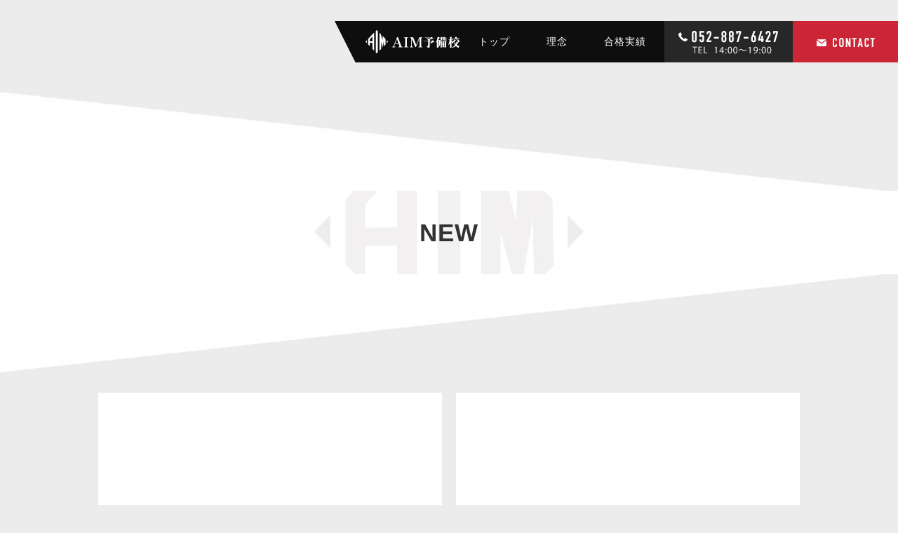

--- FILE ---
content_type: text/html; charset=UTF-8
request_url: http://aim-school.com/archives/category/new
body_size: 7562
content:
<!DOCTYPE html>
<html lang="ja">
	<head>
		
		<!-- Google Tag Manager -->
		<script>(function(w,d,s,l,i){w[l]=w[l]||[];w[l].push({'gtm.start':
			new Date().getTime(),event:'gtm.js'});var f=d.getElementsByTagName(s)[0],
			j=d.createElement(s),dl=l!='dataLayer'?'&l='+l:'';j.async=true;j.src=
			'https://www.googletagmanager.com/gtm.js?id='+i+dl;f.parentNode.insertBefore(j,f);
		})(window,document,'script','dataLayer','GTM-5285G82');</script>
		<!-- End Google Tag Manager -->
		
<meta charset="UTF-8">
<script type="text/javascript">
if ((navigator.userAgent.indexOf('iPhone') > 0) || navigator.userAgent.indexOf('iPod') > 0 || navigator.userAgent.indexOf('Android') > 0) {
        //iPhone、iPod、Androidの設定
        document.write('<meta name="viewport" content="width=device-width, initial-scale=1.0, maximum-scale=1.0, user-scalable=0" />');
    }else{
        //それ以外（PC、iPadなど）の設定
        document.write('');
    }
</script>

<title>NEW | 難関大・医学部受験専門のハイレベル個別指導@名古屋なら、AIM予備校</title>

		
<link rel="shortcut icon" href="/favicon.ico" />
<link rel="icon" href="/favicon.ico" />
<meta name='robots' content='max-image-preview:large' />

<!-- All in One SEO Pack 2.7.2 by Michael Torbert of Semper Fi Web Design[932,979] -->
<link rel="canonical" href="http://aim-school.com/archives/category/new" />
<!-- /all in one seo pack -->
<link rel='dns-prefetch' href='//maxcdn.bootstrapcdn.com' />
<link rel='dns-prefetch' href='//s.w.org' />
<link rel="alternate" type="application/rss+xml" title="難関大・医学部受験専門のハイレベル個別指導@名古屋なら、AIM予備校 &raquo; NEW カテゴリーのフィード" href="http://aim-school.com/archives/category/new/feed" />
		<script type="text/javascript">
			window._wpemojiSettings = {"baseUrl":"https:\/\/s.w.org\/images\/core\/emoji\/13.1.0\/72x72\/","ext":".png","svgUrl":"https:\/\/s.w.org\/images\/core\/emoji\/13.1.0\/svg\/","svgExt":".svg","source":{"concatemoji":"http:\/\/aim-school.com\/wp-includes\/js\/wp-emoji-release.min.js?ver=5.8.12"}};
			!function(e,a,t){var n,r,o,i=a.createElement("canvas"),p=i.getContext&&i.getContext("2d");function s(e,t){var a=String.fromCharCode;p.clearRect(0,0,i.width,i.height),p.fillText(a.apply(this,e),0,0);e=i.toDataURL();return p.clearRect(0,0,i.width,i.height),p.fillText(a.apply(this,t),0,0),e===i.toDataURL()}function c(e){var t=a.createElement("script");t.src=e,t.defer=t.type="text/javascript",a.getElementsByTagName("head")[0].appendChild(t)}for(o=Array("flag","emoji"),t.supports={everything:!0,everythingExceptFlag:!0},r=0;r<o.length;r++)t.supports[o[r]]=function(e){if(!p||!p.fillText)return!1;switch(p.textBaseline="top",p.font="600 32px Arial",e){case"flag":return s([127987,65039,8205,9895,65039],[127987,65039,8203,9895,65039])?!1:!s([55356,56826,55356,56819],[55356,56826,8203,55356,56819])&&!s([55356,57332,56128,56423,56128,56418,56128,56421,56128,56430,56128,56423,56128,56447],[55356,57332,8203,56128,56423,8203,56128,56418,8203,56128,56421,8203,56128,56430,8203,56128,56423,8203,56128,56447]);case"emoji":return!s([10084,65039,8205,55357,56613],[10084,65039,8203,55357,56613])}return!1}(o[r]),t.supports.everything=t.supports.everything&&t.supports[o[r]],"flag"!==o[r]&&(t.supports.everythingExceptFlag=t.supports.everythingExceptFlag&&t.supports[o[r]]);t.supports.everythingExceptFlag=t.supports.everythingExceptFlag&&!t.supports.flag,t.DOMReady=!1,t.readyCallback=function(){t.DOMReady=!0},t.supports.everything||(n=function(){t.readyCallback()},a.addEventListener?(a.addEventListener("DOMContentLoaded",n,!1),e.addEventListener("load",n,!1)):(e.attachEvent("onload",n),a.attachEvent("onreadystatechange",function(){"complete"===a.readyState&&t.readyCallback()})),(n=t.source||{}).concatemoji?c(n.concatemoji):n.wpemoji&&n.twemoji&&(c(n.twemoji),c(n.wpemoji)))}(window,document,window._wpemojiSettings);
		</script>
		<style type="text/css">
img.wp-smiley,
img.emoji {
	display: inline !important;
	border: none !important;
	box-shadow: none !important;
	height: 1em !important;
	width: 1em !important;
	margin: 0 .07em !important;
	vertical-align: -0.1em !important;
	background: none !important;
	padding: 0 !important;
}
</style>
	<link rel='stylesheet' id='wp-block-library-css'  href='http://aim-school.com/wp-includes/css/dist/block-library/style.min.css?ver=5.8.12' type='text/css' media='all' />
<link rel='stylesheet' id='biz-cal-style-css'  href='http://aim-school.com/wp-content/plugins/biz-calendar/biz-cal.css?ver=2.2.0' type='text/css' media='all' />
<link rel='stylesheet' id='extendify-utilities-css'  href='http://aim-school.com/wp-content/plugins/ml-slider/extendify-sdk/public/build/extendify-utilities.css?ver=0.1.0' type='text/css' media='all' />
<link rel='stylesheet' id='simple-banner-style-css'  href='http://aim-school.com/wp-content/plugins/simple-banner/simple-banner.css?ver=2.13.2' type='text/css' media='all' />
<link rel='stylesheet' id='toc-screen-css'  href='http://aim-school.com/wp-content/plugins/table-of-contents-plus/screen.min.css?ver=1509' type='text/css' media='all' />
<link rel='stylesheet' id='theme-style-css'  href='http://aim-school.com/wp-content/themes/aim/style.css?ver=20211124' type='text/css' media='all' />
<link rel='stylesheet' id='bootstrap-css'  href='http://aim-school.com/wp-content/themes/aim/css/bootstrap.min.css?ver=5.8.12' type='text/css' media='all' />
<link rel='stylesheet' id='owl-carousel-css'  href='http://aim-school.com/wp-content/themes/aim/owl-carousel/assets/owl.carousel.css?ver=5.8.12' type='text/css' media='all' />
<link rel='stylesheet' id='fontawesome-css'  href='//maxcdn.bootstrapcdn.com/font-awesome/4.5.0/css/font-awesome.min.css?ver=5.8.12' type='text/css' media='all' />
<script type='text/javascript' src='http://aim-school.com/wp-includes/js/jquery/jquery.min.js?ver=3.6.0' id='jquery-core-js'></script>
<script type='text/javascript' src='http://aim-school.com/wp-includes/js/jquery/jquery-migrate.min.js?ver=3.3.2' id='jquery-migrate-js'></script>
<script type='text/javascript' id='biz-cal-script-js-extra'>
/* <![CDATA[ */
var bizcalOptions = {"holiday_title":"\u5b9a\u4f11\u65e5","eventday_title":"\u30a4\u30d9\u30f3\u30c8\u958b\u50ac\u65e5","sun":"on","mon":"","tue":"","wed":"","thu":"","fri":"","sat":"on","holiday":"on","temp_holidays":"2013-01-02\n2013-01-03\n","temp_weekdays":"","eventdays":"","event_url":"","month_limit":"\u5236\u9650\u306a\u3057","nextmonthlimit":"12","prevmonthlimit":"12","plugindir":"http:\/\/aim-school.com\/wp-content\/plugins\/biz-calendar\/","national_holiday":""};
/* ]]> */
</script>
<script type='text/javascript' src='http://aim-school.com/wp-content/plugins/biz-calendar/calendar.js?ver=2.2.0' id='biz-cal-script-js'></script>
<script type='text/javascript' id='simple-banner-script-js-before'>
const simpleBannerScriptParams = {"version":"2.13.2","hide_simple_banner":"no","simple_banner_position":"absolute","header_margin":"40","header_padding":"40","simple_banner_text":"\u8cc7\u6599\u8acb\u6c42\u30fb\u4f53\u9a13\u6388\u696d\u306e\u304a\u7533\u3057\u8fbc\u307f\u306f\u3053\u3061\u3089","pro_version_enabled":"","disabled_on_current_page":false,"debug_mode":"","id":785,"disabled_pages_array":[],"is_current_page_a_post":true,"disabled_on_posts":"","simple_banner_font_size":"20","simple_banner_color":"#000000","simple_banner_text_color":"","simple_banner_link_color":"","simple_banner_close_color":"","simple_banner_custom_css":"","simple_banner_scrolling_custom_css":"","simple_banner_text_custom_css":"","simple_banner_button_css":"","site_custom_css":"","keep_site_custom_css":"","site_custom_js":"","keep_site_custom_js":"","wp_body_open_enabled":"on","wp_body_open":true,"close_button_enabled":"","close_button_expiration":"","close_button_cookie_set":false}
</script>
<script type='text/javascript' src='http://aim-school.com/wp-content/plugins/simple-banner/simple-banner.js?ver=2.13.2' id='simple-banner-script-js'></script>
<link rel="https://api.w.org/" href="http://aim-school.com/wp-json/" /><link rel="alternate" type="application/json" href="http://aim-school.com/wp-json/wp/v2/categories/10" /><link rel="EditURI" type="application/rsd+xml" title="RSD" href="http://aim-school.com/xmlrpc.php?rsd" />
<link rel="wlwmanifest" type="application/wlwmanifest+xml" href="http://aim-school.com/wp-includes/wlwmanifest.xml" /> 
<meta name="generator" content="WordPress 5.8.12" />
<style id="simple-banner-header-margin" type="text/css">header{margin-top:40;}</style><style id="simple-banner-header-padding" type="text/css" >header{padding-top:40;}</style><style type="text/css">.simple-banner{position:absolute;}</style><style type="text/css">.simple-banner .simple-banner-text{font-size:20;}</style><style type="text/css">.simple-banner{background:#000000;}</style><style type="text/css">.simple-banner .simple-banner-text{color: #ffffff;}</style><style type="text/css">.simple-banner .simple-banner-text a{color:#f16521;}</style><style id="simple-banner-site-custom-css-dummy" type="text/css"></style><script id="simple-banner-site-custom-js-dummy" type="text/javascript"></script><style type="text/css">.recentcomments a{display:inline !important;padding:0 !important;margin:0 !important;}</style><!-- Global site tag (gtag.js) - Google Analytics -->
<script async src="https://www.googletagmanager.com/gtag/js?id=UA-115498351-1"></script>
<script>
  window.dataLayer = window.dataLayer || [];
  function gtag(){dataLayer.push(arguments);}
  gtag('js', new Date());

  gtag('config', 'UA-115498351-1');
</script>
<!-- Global site tag (gtag.js) - Google Analytics -->
<script async src="https://www.googletagmanager.com/gtag/js?id=G-D855SGZH0X"></script>
<script>
  window.dataLayer = window.dataLayer || [];
  function gtag(){dataLayer.push(arguments);}
  gtag('js', new Date());

  gtag('config', 'G-D855SGZH0X');
</script>
</head>

	<body class="archive category category-new category-10 kasou locale-ja">
		
		<!-- Google Tag Manager (noscript) -->
		<noscript><iframe src="https://www.googletagmanager.com/ns.html?id=GTM-5285G82"
		height="0" width="0" style="display:none;visibility:hidden"></iframe></noscript>
		<!-- End Google Tag Manager (noscript) -->

<div class="header">
	<div class="container">
	<div class="sp"><span class="drawer-btn"><i class="menu-icon fa fa-bars"></i>menu</span></div>
	<span class="search-btn"><i class="menu-icon fa fa-search"></i>search</span>

		<div class="header_left">
			<div class="site-title">
				<a href="http://aim-school.com/">難関大・医学部受験専門のハイレベル個別指導@名古屋なら、AIM予備校</a>
			</div>
						<p class="site-description">難関大・医学部受験専門のハイレベル個別指導@名古屋なら、AIM予備校</p>
					</div>

<div id="sub-menu" class="menu-g%e3%83%8a%e3%83%93-container"><ul id="menu-g%e3%83%8a%e3%83%93" class="menu"><li id="menu-item-770" class="menu-item menu-item-type-custom menu-item-object-custom menu-item-home menu-item-770"><a href="http://aim-school.com">トップ</a></li>
<li id="menu-item-21" class="menu-item menu-item-type-post_type menu-item-object-page menu-item-21"><a href="http://aim-school.com/concept">理念</a></li>
<li id="menu-item-320" class="menu-item menu-item-type-taxonomy menu-item-object-category menu-item-320"><a href="http://aim-school.com/archives/category/performance">合格実績</a></li>
<li id="menu-item-309" class="menu-item menu-item-type-custom menu-item-object-custom menu-item-309"><a href="/contact/">お問い合わせ</a></li>
</ul></div>
	</div>
</div>

<form role="search" method="get" id="searchform" action="http://aim-school.com/">
	<div class="searchform">
		<label class="screen-reader-text" for="s"></label>
	<div class="searchform-txt">
		<input type="text" value="" name="s" id="s" />
	</div>
	<div class="searchform-btn">
		<input type="submit" id="searchsubmit" value="検索" />
	</div>
	</div>
	</div>
</form>
<nav id="gnav" role="navigation" itemscope="itemscope" itemtype="http://scheme.org/SiteNavigationElement">
	<div class="container-fluid">
<a href="/contact/"><img class="gnav-contact" src="http://aim-school.com/wp-content/themes/aim/img/common/g_nav_mail.png" alt="AIM予備校にメールする"></a>
<a href="tel:0528876427"><img class="gnav-contact" src="http://aim-school.com/wp-content/themes/aim/img/common/g_nav_tell.png" alt="AIM予備校に電話する"></a>
<div class="gnav-container"><ul id="gnav-ul" class="cf"><li class="menu-item menu-item-type-custom menu-item-object-custom menu-item-home menu-item-770"><a href="http://aim-school.com">トップ</a></li>
<li class="menu-item menu-item-type-post_type menu-item-object-page menu-item-21"><a href="http://aim-school.com/concept">理念</a></li>
<li class="menu-item menu-item-type-taxonomy menu-item-object-category menu-item-320"><a href="http://aim-school.com/archives/category/performance">合格実績</a></li>
<li class="menu-item menu-item-type-custom menu-item-object-custom menu-item-309"><a href="/contact/">お問い合わせ</a></li>
</ul></div><div class="gnav-container"><ul id="_gnav-ul" class="cf"><li class="menu-item menu-item-type-custom menu-item-object-custom menu-item-home menu-item-770"><a href="http://aim-school.com">トップ</a></li>
<li class="menu-item menu-item-type-post_type menu-item-object-page menu-item-21"><a href="http://aim-school.com/concept">理念</a></li>
<li class="menu-item menu-item-type-taxonomy menu-item-object-category menu-item-320"><a href="http://aim-school.com/archives/category/performance">合格実績</a></li>
<li class="menu-item menu-item-type-custom menu-item-object-custom menu-item-309"><a href="/contact/">お問い合わせ</a></li>
</ul></div>		<h1 style="padding:none;margin:none;display:inline;"><a href="/"><img class="gnav-logo" src="http://aim-school.com/wp-content/themes/aim/img/common/g_nav_logo.png" alt="AIM予備校"></a></h1>
	</div>
</nav>


	<div class="breadcrumbs" typeof="BreadcrumbList" vocab="http://schema.org/">
		<div class="container">
					</div>
	</div>

<div class="wrap">
<img style="width:100%;height:auto;" src="/wp-content/themes/aim/img/common/cont_after_leftup_gray.jpg" alt="幾何学模様の区切り">
<div class="container-fluid">
	<div class="content">
						<div class="category-header">
			<h1 class="archive-title">NEW</h1>
					</div>
		<!--<img style="margin-bottom:-1px;width:100%;height:auto;" src="/wp-content/themes/aim/img/common/cont_before_leftup_gray.jpg" alt="幾何学模様のヘッダー画像">-->
	<!--//containerfluid--></div>
<img style="width:100%;height:auto;" src="/wp-content/themes/aim/img/common/cont_before_rightup_gray.jpg" alt="幾何学模様の区切り">
<div class="kasou-container-cover">
<div class="container">

		<div class="row">
		
			<div class="col-md-6 col-sm-6 col-ms-6 thumbnail-box">
				
				<div class="post-785 post type-post status-publish format-standard hentry category-new first odd">
					

					<div class="blog-thumbnail">
						<a href="http://aim-school.com/archives/785">
										<img src="/wp-content/themes/aim/img/common/noimg.jpg">
											</a>
						
					<div class="blog-sumamry">
						<span class="blog-date">2021年7月15日</span>
						<span class="blog-title"><a href="http://aim-school.com/archives/785">新型コロナウイルス感染症への対策</a></span>
						<p>新型コロナウイルス感染症の流行は、国内でのワクチン接種も始まるなど、大流行時に比べれば明るい兆しが見えてきています。しかし、気を抜いて対策を怠っていいわけが&#8230;</p>
						<p style="text-align:right;"><a href="http://aim-school.com/archives/785">続きを読む</a></p>
					<!--//blog-sumamry--></div>
						
				<!--//blog-thumbnail--></div>

				<!--//post--></div>
					
<!--//col--></div>
			

		
			<div class="col-md-6 col-sm-6 col-ms-6 thumbnail-box">
				
				<div class="post-730 post type-post status-publish format-standard hentry category-new even">
					

					<div class="blog-thumbnail">
						<a href="http://aim-school.com/archives/730">
										<img src="/wp-content/themes/aim/img/common/noimg.jpg">
											</a>
						
					<div class="blog-sumamry">
						<span class="blog-date">2021年7月2日</span>
						<span class="blog-title"><a href="http://aim-school.com/archives/730">全科目をオンラインで受講できます</a></span>
						<p>AIMの個別授業を受けたいけど移動の際の感染が心配，自宅にいながら受講したい・・・。 AIMでは，全ての科目の個別授業をオンラインで受講できます。 ひとりひ&#8230;</p>
						<p style="text-align:right;"><a href="http://aim-school.com/archives/730">続きを読む</a></p>
					<!--//blog-sumamry--></div>
						
				<!--//blog-thumbnail--></div>

				<!--//post--></div>
					
<!--//col--></div>
			

		
			<div class="col-md-6 col-sm-6 col-ms-6 thumbnail-box">
				
				<div class="post-721 post type-post status-publish format-standard hentry category-new odd last">
					

					<div class="blog-thumbnail">
						<a href="http://aim-school.com/archives/721">
										<img src="/wp-content/themes/aim/img/common/noimg.jpg">
											</a>
						
					<div class="blog-sumamry">
						<span class="blog-date">2021年5月24日</span>
						<span class="blog-title"><a href="http://aim-school.com/archives/721">再受験・多浪生の積極的な受け入れ</a></span>
						<p>&nbsp; 新型コロナウイルスの流行を機に医療に本格的に関心を持つ人が増えたりして、大学生や大学を卒業した人が、改めて受験をして医学部を目指そうという、い&#8230;</p>
						<p style="text-align:right;"><a href="http://aim-school.com/archives/721">続きを読む</a></p>
					<!--//blog-sumamry--></div>
						
				<!--//blog-thumbnail--></div>

				<!--//post--></div>
					
<!--//col--></div>
			

					<!--//row--></div>
		

		<div class="navigation">
						<div class="alignleft"></div>
			<div class="alignright"></div>
					</div>

			<!--//containerfluid--></div>
<!--//kasou-container-cover--></div>


<div class="archive-widget">
		<!--//.containerfluid--></div>
	<!--//.kasou-container-cover--></div>
<!--//.wrap--></div>



</div><!--/wrap-->
<section class="pre-footer-contact-area">
	<div class="container">
	<div class="left-area"><img class="onlyPc" src="http://aim-school.com/wp-content/themes/aim/img/common/footer_catchphr.jpg" alt="Please contact us."><img class="onlySp" src="http://aim-school.com/wp-content/themes/aim/img/common/footer_catchphr_sp.jpg" alt="Please contact us."><!--//left--></div>
	<div class="right-area"><a href="tel:0528876427"><img src="http://aim-school.com/wp-content/themes/aim/img/common/footer_tell.jpg" alt="TELL"></a>
		<a href="/contact/"><img src="http://aim-school.com/wp-content/themes/aim/img/common/footer_mail.jpg" alt="MAIL"></a><!--//right--></div>
	<!--//container--></div>
		<!--//pre-footere-c-a--></section>
<div class="footer-widget-area section cf">
	<div class="container">
		<div class="row">
					</div>
	</div>
</div>

<div class="footerBottom">
	<div class="container">
		<div id="copyright"><!-- コピーライト -->
			<span class="onlyPc">2018 © <a href="https://aim-school.com/">難関大・医学部受験専門のハイレベル個別指導＠名古屋なら，AIM予備校</a></span>
		</div><!-- /コピーライト -->
		<a href="/" class="footer-logo onlyPc"><img src="http://aim-school.com/wp-content/themes/aim/img/common/footer_logo.jpg" alt="AIM予備校"></a>
		<div id="footer-menu" class="menu-g%e3%83%8a%e3%83%93-container"><ul id="menu-g%e3%83%8a%e3%83%93-1" class="menu"><li class="menu-item menu-item-type-custom menu-item-object-custom menu-item-home menu-item-770"><a href="http://aim-school.com">トップ</a></li>
<li class="menu-item menu-item-type-post_type menu-item-object-page menu-item-21"><a href="http://aim-school.com/concept">理念</a></li>
<li class="menu-item menu-item-type-taxonomy menu-item-object-category menu-item-320"><a href="http://aim-school.com/archives/category/performance">合格実績</a></li>
<li class="menu-item menu-item-type-custom menu-item-object-custom menu-item-309"><a href="/contact/">お問い合わせ</a></li>
</ul></div>	</div>
	<span style="display:block;margin:auto;text-align:center;" class="onlySp">2018 &copy; 難関大・医学部受験専門のハイレベル個別指導@名古屋なら、AIM予備校</span>
	<a class="onlySp" href="/" class="footer-logo" style="display:block;margin:auto;text-align:center;"><img src="http://aim-school.com/wp-content/themes/aim/img/common/footer_logo.jpg" alt="AIM予備校"></a>
	<div id="center">		
</div>
<div style="text-align:center">
</div>
	

<div class="simple-banner simple-banner-text" style="display:none !important"></div><script type='text/javascript' id='contact-form-7-js-extra'>
/* <![CDATA[ */
var wpcf7 = {"apiSettings":{"root":"http:\/\/aim-school.com\/wp-json\/contact-form-7\/v1","namespace":"contact-form-7\/v1"},"recaptcha":{"messages":{"empty":"\u3042\u306a\u305f\u304c\u30ed\u30dc\u30c3\u30c8\u3067\u306f\u306a\u3044\u3053\u3068\u3092\u8a3c\u660e\u3057\u3066\u304f\u3060\u3055\u3044\u3002"}}};
/* ]]> */
</script>
<script type='text/javascript' src='http://aim-school.com/wp-content/plugins/contact-form-7/includes/js/scripts.js?ver=5.0.2' id='contact-form-7-js'></script>
<script type='text/javascript' id='toc-front-js-extra'>
/* <![CDATA[ */
var tocplus = {"visibility_show":"show","visibility_hide":"hide","width":"Auto"};
/* ]]> */
</script>
<script type='text/javascript' src='http://aim-school.com/wp-content/plugins/table-of-contents-plus/front.min.js?ver=1509' id='toc-front-js'></script>
<script type='text/javascript' src='http://aim-school.com/wp-content/themes/aim/js/doubletaptogo.js' id='doubletap-js'></script>
<script type='text/javascript' src='http://aim-school.com/wp-content/themes/aim/js/jquery.fitvids.js' id='fitvids-js'></script>
<script type='text/javascript' src='http://aim-school.com/wp-content/themes/aim/owl-carousel/owl.carousel.min.js' id='owl-carousel-js'></script>
<script type='text/javascript' src='http://aim-school.com/wp-includes/js/wp-embed.min.js?ver=5.8.12' id='wp-embed-js'></script>

<script>
jQuery(function() { //スマホ用：メニュープルダウン
	jQuery('.drawer-btn').on('click', function() {
		var jQuerynavList = jQuery(this);
		if(jQuerynavList.hasClass("current")) {
			jQuery('.gnav-container > ul').slideUp(500,function(){
				jQuerynavList.removeClass("current");
			});
		} else {
			jQuery('.gnav-container > ul').slideDown(500,function(){
				jQuerynavList.addClass("current");
			});
		};
		return false;
	});
});
</script>


<script>
jQuery(function() { //スマホ用：検索プルダウン
	jQuery('.search-btn').on('click', function() {
		var jQuerynavList = jQuery(this);
		if(jQuerynavList.hasClass("current")) {
			jQuery('#searchform').slideUp(500,function(){
				jQuerynavList.removeClass("current");
			});
		} else {
			jQuery('#searchform').slideDown(500,function(){
				jQuerynavList.addClass("current");
			});
		};
		return false;
	});
});
</script>






<script>
jQuery(document).ready(function(){
  jQuery(".owl-carousel").owlCarousel({
    autoplay:true,
    loop:true,
    margin:0,
    merge:true,
    video:true,
    autoHeight:true,
    items:1,
    responsive : {
    1440: {
        items:4,
    	},
    768 : {
        items:3,
    	},
    500 : {
        center: true,
        items:2,
    	}
	}
  });
});
</script>

<script src="http://aim-school.com/wp-content/themes/aim/js/doubletaptogo.js"></script>

<script>
jQuery( function()
 {
 jQuery( '#gnav li:has(ul)' ).doubleTapToGo();
 });
</script>

<script src="http://aim-school.com/wp-content/themes/aim/js/jquery.fitvids.js"></script>
<script>
  jQuery(document).ready(function(){
    jQuery(".res_video").fitVids();
  });
</script>
<script>
jQuery(function(){
	jQuery('iframe[src*="youtube"]').wrap('<div class="res_video"></div>');
});
</script>
<script>
	jQuery(document).ready(function(){
		jQuery(".res_video").fitVids();
	});
</script>


</body>
</html>

--- FILE ---
content_type: text/css
request_url: http://aim-school.com/wp-content/themes/aim/style.css?ver=20211124
body_size: 9663
content:
@charset "UTF-8";

/*
Theme Name:AIM
Author:Blueeyes
*/

/*-----------------------------------------------------------------------------
 WordPress CMS Theme. Based on work by WSC Project(WSC8):http://wsc.studiobrain.net/
---------------------------------------------------------------------------- */

.col-ms-1,.col-ms-2,.col-ms-3,.col-ms-4,.col-ms-5,.col-ms-6,.col-ms-7,.col-ms-8,.col-ms-9,.col-ms-10,.col-ms-11,.col-ms-12{position:relative;padding-left:10px;padding-right:10px;}
@media(min-width:480px) and (max-width:767px){.container{max-width:748px;}.col-ms-1,.col-ms-2,.col-ms-3,.col-ms-4,.col-ms-5,.col-ms-6,.col-ms-7,.col-ms-8,.col-ms-9,.col-ms-10,.col-ms-11{float:left;}.col-ms-1{width:8.33333333%;}.col-ms-2{width:16.66666667%;}.col-ms-3{width:25%;}.col-ms-4{width:33.33333333%;}.col-ms-5{width:41.66666667%;}.col-ms-6{width:50%;}.col-ms-7{width:58.33333333%;}.col-ms-8{width:66.66666667%;}.col-ms-9{width:75%;}.col-ms-10{width:83.33333333%;}.col-ms-11{width:91.66666667%;}.col-ms-12{width:100%;}}

/*reset*/
*{box-sizing:border-box;}
html,body,div,span,applet,object,iframe,h1,h2,h3,h4,h5,h6,p,blockquote,pre,a,abbr,acronym,address,big,cite,code,del,dfn,em,font,img,ins,kbd,q,s,samp,small,strike,strong,sub,sup,tt,var,b,u,i,center,dl,dt,dd,ol,ul,li,fieldset,form,label,legend,table,caption,tbody,tfoot,thead,tr,th,td{margin:0;padding:0;border:0;outline:0;font-size:100%;background:transparent;}
body{line-height:1.8;height:100%;font-family:Verdana,YuGothic,"Hiragino Kaku Gothic ProN",Meiryo,sans-serif;-webkit-font-smoothing: antialiased;}
ol,ul{margin:0;padding:0;}
blockquote,q{quotes:none;}
:focus{outline:0;}
ins{text-decoration:none;}
del{text-decoration:line-through;}
caption{width:100%;}
a{outline:none;}
img{vertical-align:top;}
table{border-spacing:0}


/*base*/
body{margin:0px;padding:0;-webkit-text-size-adjust:none;color:#333;font-size:16px;}
h1,h2,h3,h4,h5,h6,p{margin:0 0 20px;}
ul,ol{padding:0;margin:0 0 20px 20px;}
h1{font-size:20px;line-height:22px;}
h2{font-size:18px;line-height:20px;}
h3{font-size:16px;line-height:1.5;}
h4{font-size:14px;line-height:1.5;}
h5{font-size:12px;line-height:14px;}
h6{font-size:11px;line-height:13px;}
img{border:none;max-width:100%;height:auto;}
#map img{max-width:auto!important;}
a{text-decoration:none;color:#477bb0;}
a:hover{text-decoration:none;}
a:hover img{opacity:0.8;}
hr{background-color:#ddd;border:0;height:1px;clear:both;margin:30px auto;}
blockquote{margin:0px 0px 20px;padding:10px 20px 10px 20px;background-color:#f4f4f4;border:1px solid #ddd;border-radius:5px;-moz-border-radius:5px;}
blockquote blockquote{margin:20px 0;background-color:#fff;}
blockquote blockquote blockquote{margin:20px 0;background-color:#f4f4f4;}
blockquote p{padding:0px;margin:0px 0px 0px 0px}
object,embed{width:100%;display:block;margin:auto;}
.screen-reader-text{display:none;}
.screen-reader-response{display:none;}
.cf:before,.cf:after{content:"";display:block;overflow:hidden;}
.cf:after{clear:both;}
.cf{zoom:1;}
@media (max-width:768px){.sp{display:block;}.pc{display:none;}}
@media (min-width:769px){.sp{display:none;}.pc{display:block;}}


/*margin*/
.mt5{margin-top: 5px;}
.mt10{margin-top:10px;}
.mt15 {margin-top:15px;}
.mt20 {margin-top: 20px;}
.mr5{margin-right: 5px;}
.mr10{margin-right:10px;}
.mr15 {margin-right:15px;}
.mr20 {margin-right: 20px;}
.mb5{margin-bottom: 5px;}
.mb10{margin-bottom:10px;}
.mb15 {margin-bottom:15px;}
.mb20 {margin-bottom: 20px;}
.ml5{margin-left: 5px;}
.ml10{margin-left:10px;}
.ml15 {margin-left:15px;}
.ml20 {margin-left: 20px;}
.ml40 {margin-left: 40px;}
.ml50 {margin-left: 50px;}
.mtb10 {margin: 10px 0;}

/*layout*/
.header{overflow:hidden;background-color:#fff;}
.wrap{text-align:left;clear:both;}
.container{width:100%;max-width:1020px;padding-left:0;padding-right:0;}
.single .wrap .container{max-width:1120px;}
.footerBottom .container{/* max-width:1120px!important; */}
.footer-widget .container{max-width:960px!important;}
.page-template-page-full .container{max-width:100%;}
.page-default{max-width:810px;margin-left:auto;margin-right:auto;float:none;}
.inner{padding:0 15px;}
.side{overflow:hidden;}
.archive-widget{margin-top:60px}
.footer-widget-area{clear:both;}
.footerBottom{background-color:#FFF;}
.main-column{width:730px;float:left;padding-bottom:30px;}
.side-column{width:300px;float:right;padding-bottom:30px;}
@media (max-width:1080px){.main-column,.side-column{max-width:100%;width:730px;margin-left:auto;margin-right:auto;float:none;}}

/*header*/
.header{padding: 10px 0;}
.site-title{margin:0;padding:0;}
.site-title a{font-size:28px;line-height:32px;}
.site-description{font-size:13px;line-height:18px;font-weight:normal;font-style:normal;display:block;margin:0;}
.header_left{float:left;}
@media (max-width:768px){
	.header{padding: 0 0 10px 0;}
	.header_left{float:none;}
	.site-title{margin: 14px 40px;text-align: center;display:block;}
	.site-description{text-align:center;}
}

/*header-menu*/
.header .menu{margin:0;padding:0;float:right;clear:right;list-style-type:none;}
.header .menu li{float:left;margin:8px 0px 8px 8px;}
.header .menu li a{background-color:#777;color:#fff;font-size:14px;line-height:20px;text-decoration:none;padding:8px 15px;border-radius:5px;float:left;}
.header .menu li a:hover{background-color:#999;}
#sub-menu{float:right}
@media (max-width:768px){#sub-menu{display:none}}

/*search*/
form#searchform {background-color: #333;display: none;}
.searchform{margin: 0 auto;display: flex;width: 100%;padding: 15px 5px;max-width: 740px;overflow:hidden;}
#searchform #s{padding: 2px 4px 0 4px;font-size: 15px;line-height: 18px;width:100%;margin:0;border-radius:0;border: none;height: 31px;display: block;}
#searchform #searchsubmit{border-style:none;width: 100%;height: 31px;padding:0;margin:0;border-width:0;border-radius:0;cursor:pointer;font-size: 13px;display: block;background-color: #e6e6e6;color: #000;font-weight: 800;}
.searchform-txt{width: 80%;}
.searchform-btn{width: 20%;}
.searchbox-btn a:before {content:"\f002";font-family:'FontAwesome';margin:0 3px 0 0;}

/*gloval nav*/
@media (min-width:769px){
	#gnav{
	width: 1300px;
	position: fixed;
    right: 0;
    top: 30px;
	z-index:99999;
	overflow:hidden;
	clear:both;
	}
	.gnav-logo{
float:right;
}
	.gnav-contact{float:right;}
	#gnav .container{width: 1005px;}
}
@media (max-width:768px){
	.gnav-contact,.gnav-logo{
		display:none;
	}
}

#gnav .inner{padding:0 10px;}
#gnav .container-fluid{
	padding:0;
}

.gnav-container{font-size:14px;float:right;}
.gnav-container .sub-menu{z-index:10;font-size:14px;margin:0;}
.gnav-container ul{margin:0;padding:0;height: 59px;list-style:none;background-color:#0e0e0e;}
.gnav-container li{float:left;position:relative;padding:0;}
.gnav-container li.current-menu-item a{/*background-color:#888*/;color:#fff;}
.gnav-container li a{
	padding:0 26px;
	display:block;color:#fff;text-decoration:none;-webkit-transition:background .3s ease-in-out;transition:background .3s ease-in-out;
	box-sizing: border-box;
    height: 59px;
    line-height: 59px;
    vertical-align: middle;
}

.gnav-container li:hover > .sub-menu{display:block;display:none;}
.drawer-btn{position:absolute;width:50px;border-bottom-left-radius: 0;text-align:center;padding:10px;font-size:10px;line-height:1;left: 0;}
.drawer-btn i{font-size:30px;}
.search-btn{width:50px;border-bottom-left-radius: 0;text-align:center;padding:10px;font-size:10px;line-height:1;float: right;cursor: pointer;}
.search-btn i{font-size: 20px;margin-bottom: 2px;}
@media (max-width:768px){
.search-btn{position:absolute;right:0;float:none;}
.search-btn i{font-size: 28px;margin-bottom: 2px;}
}

@media (min-width:769px){#_gnav-ul{display:none}
	.gnav-container li a:hover{color:#fff;background-color:#888;}
	.gnav-container li .sub-menu{display:none;position:absolute;width:200px;background:#fff;border:none;border-bottom:none;margin:0;}
	.gnav-container li .sub-menu li{float:none;border-bottom:1px solid #444;margin-right:0;padding:0;}
	.gnav-container li .sub-menu li:last-child{border-bottom:none;}
	.gnav-container li .sub-menu li a{color:#fff;background:#2b2b2b;font-size:12px;padding:14px 18px;margin-top:0;border:none;overflow:hidden;}
	.gnav-container li .sub-menu .sub-menu li a{background:#555;}
	.gnav-container li .sub-menu li a:hover{background:#373B3B;color:#fff;}
	.gnav-container li .sub-menu li a:after{content:"\f105";float:right;font-family:'FontAwesome';}
	.gnav-container li .sub-menu .sub-menu{left:100%;top:0;}
	.gnav-container li.menu-right .sub-menu{right:0;}
	.gnav-container li.menu-right .sub-menu .sub-menu{right:100%;left:auto;}
	.gnav-container li.menu-right li a{}
	.gnav-container li.menu-right .sub-menu li a:after{content:"\f104";float:left;font-family:'FontAwesome';padding-right:10px}
}

@media (max-width:768px){
	#gnav .container{padding:0;width:100%;}
	#gnav .container .sp{position:relative;}
	.gnav-container ul{display:none;}
	.gnav-container{width:100%;margin:0;padding:0;}
	.gnav-container ul{ margin:0;padding:0;}
	.gnav-container li{display:block;float:none;width:100%;border-bottom:1px solid #fff;font-size:13px;list-style-type:none;}
	.gnav-container a{color:#222;text-decoration:none;display:block;position:relative;padding:15px 35px 15px 10px;}
	.gnav-container a:after{position:absolute;font-size:14px;top:50%;right:10px;font-family:FontAwesome;content:"\f138";color:#444;margin-top:-30px;}
	.gnav-container li.current-menu-item a:after{color:#fff;}
	.gnav-container li.current{padding:15px 35px 15px 10px;color:#fff;background-color:#fff;position:relative;}
	.gnav-container li.current a:after{position:absolute;font-size:14px;top:50%;right:10px;font-family:FontAwesome;content:"\f138";color:#fff;margin-top:-14px;}
	.gnav-container li .sub-menu{display:none;background:#fff;border:none;border-bottom:none;margin:0;}
	.gnav-container li .sub-menu li{float:none;border-bottom:none;margin-right:0;padding:0;}
	.gnav-container li .sub-menu li:last-child{border-bottom:none;}
	.gnav-container li .sub-menu li a{color:#fff;background:#2b2b2b;font-size:12px;padding:14px 18px;margin-top:0;border:none;overflow:hidden;}
	.gnav-container li .sub-menu a:after{color:#fff;}
	.gnav-container li .sub-menu .sub-menu{left:100%;top:0;}
}

/*breadcrumbs*/
.breadcrumbs{clear:both;padding:15px 0;font-size:11px;line-height:1.4;}
.breadcrumbs a{text-decoration:none;}

/*entry*/
@media (min-width:992px){
	.thumbnail-box:nth-child(4n+1){clear:both;}
}
@media (min-width:768px) and (max-width:991px){
	.thumbnail-box:nth-child(3n+1){clear:both;}
}
@media (min-width:480px) and (max-width:767px){
	.thumbnail-box:nth-child(2n+1){clear:both;}
}
.thumbnail-box{padding:0 10px 10px;}
.side .thumbnail-box:nth-child(2n+1){clear:both;}
@media (min-width:768px) and (max-width:991px){
	.thumbnail-box:nth-child(3n+1){clear:none;}
}

.blog-thumbnail{margin-bottom:10px;overflow:hidden;}
.blog-excerpt{margin-bottom:10px;overflow:hidden;background-color:#eee;font-size:14px;line-height:20px;}
@media (max-width:477px){
	.blog-excerpt,.blog-thumbnail{margin-left: -10px;margin-right: -10px;}
}
.blog-excerpt:hover{background-color:#f3f3f3;}
.blog-excerpt a{display:block;padding:15px;color: #666;}
@media (min-width:478px){
	.blog-excerpt a{position:absolute;top:0;left:0;padding:15px 25px;}
	.blog-excerpt:before{content:"";display:block;padding-top:66.666%;}
}

.blog-date{color:#787878;font-size:12px;font-weight:bold;display:block;}
.blog-category{font-size:12px;font-weight:bold;}
.blog-tags{font-size:12px;font-weight:bold;}
.blog-title a {font-size:16px;line-height:1.6;color:#000;display:block;margin-bottom:10px;-ms-word-wrap:break-word;word-wrap:break-word;}
@media (min-width:478px){
	.single-widget .blog-title a ,
	.side .blog-title a {font-size:12px;line-height:1.6;}
}
@media (max-width:768px){
	.blog-category,.blog-tags{display:block;}
}


/*front-page*/
.section{padding:60px 0;}
.section.section-hilite{background-color:#efefef;}
@media (max-width:768px){
	.section{padding:30px 0;}
}

/*content*/
.top-widget .widget-title,
.archive-widget .widget-title,
.entry-title,
.archive-title{margin-bottom: 2em;font-size:28px;border-top:1px solid #999;border-bottom:1px solid #999;line-height:1.4;padding:10px 0;font-weight:bold;text-align:center;}
@media (max-width:477px){
	.top-widget .widget-title,
	.archive-widget .widget-title,
	.entry-title,
	.archive-title{margin-left: -10px;margin-right: -10px;}
}

.content .hentry .postmetadata{text-align:right;font-size:12px;white-space:nowrap;float:right;margin:20px 0;}
.content .hentry .postmetadata a{color:#333;}
.content .hentry .tags{float:left;margin-top:20px;}
.content .hentry .tags a{color:#fff;background-color:#333;text-decoration:none;padding:0 10px;border-radius:999px;font-size:11px;margin-right:3px;}
.content .hentry .tags a:hover{background-color:#444;}

/*archive*/
.category-header{margin-bottom:20px;}
.category-header p{font-size:12px;}


/*pagenavi*/
.navigation{clear:both;padding:0;font-size:13px;line-height:20px;text-align:center;overflow:hidden;margin:20px 0;}
.navigation a,
.navigation span{color:#fff;padding:5px 10px;background-color:#999;text-decoration:none;border-radius:3px;margin:2px;display:inline-block;}
.navigation a:hover{background-color:#aaa;}
.navigation div.alignleft{float:left;}
.navigation div.alignright{float:right;}
.navigation div.alignleft a,
.navigation div.alignright a{margin:0;}
.navigation span.current{background-color:#333;}
.navigation span.pages{background-color:#ccc;padding:5px 20px;}

/*image*/
.thumbnail-align img{float:left;padding:7px;margin:0 20px 20px 0;background-color:#eee;border-radius:3px}
img.alignleft{float:left;margin:0 20px 20px 0;}
img.alignright{float:right;margin:0 0 20px 20px;}
.aligncenter{clear:both;display:block;margin:auto;}
.wp-caption{background:#f1f1f1;line-height:18px;margin-bottom:20px;text-align:center;padding:7px 2px;}
.wp-caption.alignleft{float:left;margin:0 15px 15px 0;}
.wp-caption.alignright{float:right;margin:0 0 15px 15px;}
.wp-caption img{margin:0;}
.wp-caption .wp-caption-text{color:#333;font-size:12px;margin:7px 0 0;}
#content .gallery{margin:0 auto 18px;padding:0 0 25px;}
#content .gallery-caption{color:#888;font-size:12px;margin:0;line-height:17px;padding:8px;}
#content .gallery img.attachment-thumbnail{border:1px solid #ccc;padding:5px;}


/*comment*/
.commentlist{margin:0;list-style-type:none;}
.commentlist .children{list-style-type:none;}
.commentlist p{margin:10px 0;clear:both}
.commentlist li{clear:both;padding:0 20px;margin:0 0 20px 0;}
.commentlist .comment-body{margin:0 0 10px;clear:both;font-size:12px;line-height:20px;padding:0}
.commentlist .reply{text-align:right}
.commentlist .avatar{float:left;margin:0 10px 0 0;width:40px}
#commentform p{margin:0 0 5px}



/*slide*/
.owl-theme .owl-dots{margin-top:10px;text-align:center;-webkit-tap-highlight-color:transparent}
.owl-theme .owl-dots .owl-dot{display:inline-block;zoom:1;*display:inline}
.owl-theme .owl-dots .owl-dot span{width:10px;height:10px;margin:5px 7px;background:#d6d6d6;display:block;-webkit-backface-visibility:visible;-webkit-transition:opacity 200ms ease;-moz-transition:opacity 200ms ease;-ms-transition:opacity 200ms ease;-o-transition:opacity 200ms ease;transition:opacity 200ms ease;-webkit-border-radius:30px;-moz-border-radius:30px;border-radius:30px}
.owl-theme .owl-dots .owl-dot.active span,.owl-theme .owl-dots .owl-dot:hover span{background:#869791}
.owl-theme .blog-sumamry{padding:10px 10px 0;}
.owl-theme .blog-title a{font-size:13px;}
.owl-dots {text-align: center;}
#owl-demo{padding:20px 10px 0;}
.item-img{padding:0 10px;}
@media (max-width:767px){
#owl-demo{padding:0;}
.item-img{padding:0;}
}



/*widget*/
.widget{margin:0 0 20px 0}
.footer-widget .widget-title{font-weight:bold;font-size:20px;line-height:30px;text-align:center;}
.tagcloud{text-align:center;}
@media (min-width:769px){
	.side-widget.col-sm-6{width:100%;}
}


/*search*/
form#searchform {background-color: #333;display: none;}
.searchform{margin: 0 auto;display: flex;width: 100%;padding: 15px 5px;max-width: 740px;overflow:hidden;}
#searchform #s{padding: 2px 4px 0 4px;font-size: 15px;line-height: 18px;width:100%;margin:0;border-radius:0;border: none;height: 31px;display: block;}
#searchform #searchsubmit{border-style:none;width: 100%;height: 31px;padding:0;margin:0;border-width:0;border-radius:0;cursor:pointer;font-size: 13px;display: block;background-color: #e6e6e6;color: #000;font-weight: 800;}
.searchform-txt{width: 80%;}
.searchform-btn{width: 20%;}
.searchbox-btn a:before {content:"\f002";font-family:'FontAwesome';margin:0 3px 0 0;}


/*footer*/
#footerBottom{padding:10px 0 0;overflow:hidden;}
#copyright{float:right;}
#copyright a{color:#333;text-decoration:none;}
#footer-menu{
	/*clear:both;*/
	overflow:auto;
}
#footer-menu ul{margin:0;padding:0;list-style-type:none;float:right;}
#footer-menu li{float:left;margin-right:15px;padding:0 1em;}
#footer-menu a,#copyright span{display:block;font-size:12px;padding:10px 0;color:#333;text-decoration:none;line-height: 52px;vertical-align: middle;}
#footer-menu a:hover{text-decoration:underline;}


/*Form*/
.mw_wp_form .error,
.wpcf7-not-valid-tip-no-ajax,
.wpcf7-not-valid-tip{padding:2px 0;clear:both;color:#B70000;font-size:13px}
.mw_wp_form .error:before,
.wpcf7-not-valid-tip:before{content:"\f06a";font-family:'FontAwesome';margin:0 5px}
.wpcf7-display-none{display:none}
.wpcf7-form img.ajax-loader{float:right;margin-top:-30px}
.wpcf7-response-output{margin:10px 0 20px;padding:5px;text-align:center;border-radius:10px;-webkit-border-radius:10px;-moz-border-radius:10px;font-size:12px}
.wpcf7-mail-sent-ok{background-color:#6ec033;color:#fff}
.wpcf7-mail-sent-ng,
.wpcf7-spam-blocked,
.wpcf7-validation-errors{background-color:#c00;color:#fff}



/*sns*/
.sharedaddy{display:block;overflow:hidden;padding:10px 0;margin-top:10px !important;width:100%;text-align:center;}
#snscomm{margin:0;}
#snscomm a.icomoon{font-size:24px!important;}
#snscomm li{display:inline-block;float:none!important;margin:6px 0px!important;}
.sharedaddy:after {display:none!important;}

/*bootstrap3カラム崩れ修正*/
.flex{
    display: flex;
    flex-wrap: wrap;
}
/*spとpcの出力切り替え*/
@media(min-width:769px){
	.onlySp{display:none !important;}
	.onlyPc{display:block;}
}
@media(max-width:768px){
	.onlySp{display:block;}
	.onlyPc{display:none !important;}
}


/*hedder修正*/
.search-btn{
	display:none;
}
.site-description,.site-title{
	display:none;
}
@media(min-width:769px){
.header{display:none;}
}
/*kihon*/
.comment-respond{
	display:none;
}
body{
	letter-spacing:1px;
	color:#0e0e0e;
	line-height:1.5;
}
body.kasou{
	background-color:#ececec;
}
.kasou h3,.kasou h4{
	line-height:1.5;
}
.kasou .wrap{background-color:#FFF;}
.container .page{
	background-color:#FFF;
	padding:1em;
}
.page h4{
	font-size:1.5em;
}
.single .main-column {
	padding-top:2em;
    width: 730px;
    float: none;
    clear: both;
	margin: auto;
}
h1{border:none !important;}
.kasou h1{
	padding-top:0 !important;
	padding-bottom:0 !important;
	margin-top:0 !important;
	margin-bottom:0 !important;
	background-color:#FFF;
}
.kasou-container-cover{
	background-color:#ececec;
	padding-top:2em;
}
.kasou .container-fluid{
	padding-left:0px;
	padding-right:0px;
}
.kasou .page table,.kasou .post table{
	margin:auto;
	margin-top:1em;
	margin-bottom:1em;
}
.kasou .page table img,.kasou .post table img{
display:block;
	margin:auto;
}
.kasou .page iframe,.kasou .post iframe{
	display:block;
	margin:auto;
	margin-bottom:1em;
}
.kasou th,.kasou td,.kasou dd{
	border:1px solid #ccc;
	padding:1em;
}
.kasou h3,.kasou h2,.kasou h1{font-size:2.5em;}
.kasou h3,.kasou h4{
	padding-bottom:1em;
	padding-top:1em;
}
.blog-excerpt{
	background-color:#FFF;
}
.kasou .key-image-area{
	padding:2em 0;
	display:table;
}
.kasou .key-image-area .inner{
	display:table-cell;
	vertical-align:middle;
	text-align:center;
}
.kasou .key-image-area img{
	width:50%;
	height:auto;
	background-image:url(/wp-content/themes/aim/img/common/kasou_key_back.png);
	background-size:cover;
	background-repeat:no-repeat;
	padding:2em;
}
.archive .thumbnail-box{
	text-align:center;
}
.archive .thumbnail-box img{
	max-width:600px;
	height:auto;
}
.archive .blog-sumamry{
	text-align:left;
}
.archive-widget{
	display:none;
}
.archive .thumbnail-box .container{
	background-color:#FFF;
}
.archive .row > div:nth-child(even){
	/*background-color:#FFF;*/
}
.archive .kasou-container-cover{
}
.archive .category-header{
	margin-bottom:0;
}
.odd .odd-img{
	display:block;
}
.even .odd-img{
	display:none !important;
}
.even .even-img{
	display:block;
}
.odd .even-img{
	display:none !important;
}
.page-id-11 .page{
	background-color:transparent;
}
.img-cont{
	padding-left:0 !important;
	padding-right:0 !important;
	margin-top:1em !important;
	margin-bottom:1em !important;
	max-width:730px;
	background-color:#FFF;
}
.img-cont img{
	width:100%;
}
.img-cont .txt{
	padding:1em;
}
.page-id-11 h3,.page-id-13 h3{
	background:url(/wp-content/themes/aim/img/common/midashi_back.jpg) #FFF center center no-repeat;
}
.page-id-15 h3{
	background:url(/wp-content/themes/aim/img/common/midashi_back_2.jpg) #222 center center no-repeat;
}
.category-header h1{
	padding-top:1em !important;
	padding-bottom:1em !important;
	background:url(/wp-content/themes/aim/img/common/midashi_back.jpg) #FFF center center no-repeat;
}
@media(max-width:768px){
	.img-cont{
	width:90%;
}
	iframe{
		width:90%;
	}
	.page-id-11 .cycle-right-area h3{
		text-align:center;
		padding-top:2em;
	}
	.kasou table,.kasou tbody,.kasou tr,.kasou th,.kasou td,.kasou dd{
		height:auto !important;
		width:auto !important;
		display:block !important;
		width:100% !important;
		margin:auto !important;
		text-align:center !important;
	}
}
/*以下TOPページ用の指定*/
.tab{
	background-color:#ca293a;
	color:#FFF;
	display:inline-block;
	padding:0.5em 1em;
	line-height:1;
	font-weight:bold;
}
section{overflow:hidden;display:block;clear:both;float:none;}
h3{
	font-size:3rem;
	line-height:1.5;
}
.top-widget{display:none;}
/*header*/
.drawer-btn{
	z-index:99999;
	color:#FFF;
}
/*toppage*/
.site-key-area img{width:100%;height:auto;}
.item{overflow:hidden;}
.cycle-area{
	background-color:#222222 !important;
	color:#FFF;
	overflow:hidden;
}
.concept-area{
	color:#FFF;
	background-color:#222;
}
.concept-area .text-box{
	font-size:1.5rem;
	line-height:2;
}
.concept-area{}
.point-area{background-color:#eff0ef;}
.point-area img{
	width:100%;
	height:auto;
}
.point-area .item{
	margin-bottom:2rem;
	height:512px;
}
.point-area .text-box{
	background-color:#FFF;
	margin-left:2%;
	padding:2rem;
	box-sizing:border-box;
	line-height:2;
}
.point-area .text-box h4{
font-size:1.5rem;
	text-align:center;
	font-weight:bold;
	text-decoration:underline;
}
.cycle-right-area{
	overflow:visible;
}
.cycle-right-area .item{
	padding:2rem 1rem;
	overflow:visible;
	background-color:#0d0d0d;
}
.cycle-area .tab{
	padding:1rem 2rem;
display:inline-block;
}
.cycle-area h4{
	display:inline-block;
	font-weight:bold;
	padding-bottom:.5rem;
}
@media(max-width:500px){
.cycle-area h4{font-size: 1.25em;display:block;}	
}
.qa-area{
	box-sizing:border-box;
	position:relative;
}
.qa-area .txt p{
	display:inline;
}
.price-area{
	background-color:#ececec;
}
.price-area table{
	margin:auto;
	background-color:#FFF;
	max-width:860px;
}
.price-area th,.price-area td{
	padding:2em !important;
}
.price-area th{
	font-weight:bold;
}
.price-area td{
	color:#ca293a;
	text-align:right;
	font-weight:bold;
}
.price-area th::before{
	content: "・";
	color:#ca293a;
	font-weight:bold;
}
.about-area .container-fluid{
	padding-left:0;
	padding-right:0;
}

.about-area-main-area{
	text-align:right;
	background-color:#0e0e0e;
	color:#FFF;
	/*margin-left:140px;
	margin-top:-100px*;*/
	width:960px;
	margin:auto;
}
.about-area-main-area-inner{
	width:960px;
}
.about-area-main-area .inner{display:inline-block;;}
.about-area-main-area .row,.about-area-main-area .item{background-color: #0e0e0e;}
.about-area-main-area .left-area{
	padding:40px;
	font-size:0.5em !important;
}
.about-area-main-area tr{
	display:block;
	padding-bottom:1em;
}

.about-area-main-area td{
	min-width:7em;
	vertical-align:top;
}
@media(min-width:769px){
	.about-area-main-area td{ 
		font-size:1.25rem;
	}
}/*@mediaここまで*/
.about-area-main-area tr  td:nth-child(2){
	padding-left:1em;
	line-height:2;
	text-align:left;
}
.about-area-main-area .tab{
	width:100%;
	text-align:center;
}
.about-area-main-area .right-area{
		padding:35px 55px;
	}
/*カレンダー設定*/
#biz_calendar{
	max-width:350px;
}
#biz_calendar table{
	margin-top:0 !important;
	margin-bottom:0 !important;
	width: 350px;
    height: 290px;
	border:5px solid #f4f4f4 !important;
}
.holiday{
	background-color:transparent !important;
	color:#000 !important;
}
.widget_bizcalendar h3,.boxeventday,.boxholiday{
	display:none;
}
#biz_calendar > p {
	display:none !important;
}
#biz_calendar table.bizcal th:first-child{
	color:#f4f4f4;
}
#biz_calendar tr,#biz_calendar td,#biz_calendar th{
	background-color:transparent !important;
	color:#000 !important;
	border:1px solid #f4f4f4 !important;
}
#biz_calendar tr,#biz_calendar td,#biz_calendar table.bizcal th{
	background-color:transparent !important;
	color:#000 !important;
}
.calbtn.today-img,.calbtn.up-img,.calbtn.down-img{
	border-left:none !important;
	border-left:none !important;
}
#biz_calendar .down-img{
	border-right:none !important;
}
#biz_calendar .today-img{
	border-right:none !important;
	border-left:none !important;
}
#biz_calendar .up-img{
	border-left:none !important;
}
.calmonth,.calbtn{
	font-size:0.5em;
}
/*news-area*/
.shinchaku-list{
	padding-left:60px;
}
.news-area-day{
	background-color:#f4f4f4;
	padding:0.5em;
	display:inline-block;;
}
.shinchaku-list li{
	padding-bottom: 1em;
    margin-bottom: 1em;
    border-bottom: 1px solid #f4f4f4;
    list-style-type: none;
}
.shinchaku-list li,.shinchaku-list li a{
}
/*固定ページ修正*/
.kasou .wrap {
}
.archive .thumbnail-box img{
		width:100%;
	}
.archive  .blog-sumamry{
	background-color:#FFF;
	padding:1em;
}
.page-id-15 .page p{
	color:#000;
}
.page-id-11 .img-cont .txt{
	padding-left:2em;
	padding-right:2em;
}
/*1400px指定*/
@media(min-width:1400px){
	
	.only1400up{display:block;}
	.only1399under{display:none;}
	
	.cycle-right-area .item{
	width: 745px;
} 
	
	.about-area-main-area{
		height:390px;
		width:100%;
		background-color:transparent;
	}
	.about-area-main-area-inner {
		margin-top:-100px;
		width:1075px;
		height:390px;
		float:right;
		background-color:#0e0e0e;
	}
	
}
@media(max-width:1399px){
	
	.only1400up{display:none;}
	.only1399under{display:block;}
	
	.about-area-main-area{
		width:100%;
	}
	.about-area-main-area-inner{
		margin:auto;
		width:auto;
		max-width:960px;
	}
	.cycle-right-area {
		margin:0 !important;
		margin-top: -45px !important;
	}
	.cycle-right-area .item{
	margin-left:0 !important;
} 
	
	.cycle-right-area .item .txt{
		font-size:0.5em;
	}
	.about-area-main-area iframe{
		width:100%;
	}
	
}
/*1400px指定ここまで*/

.pre-footer-contact-area{
	margin-top:140px;
	background-color:#0e0e0e;
	width:100%;
	text-align:center;
}
.pre-footer-contact-area .left-area,.pre-footer-contact-area .right-area{
	overflow:hidden;
}

.footer-widget-area{
	display:none;;
}
.footer-logo{float:left;}
.txt{line-height:2;}
.footerBottom{
	padding-top:40px;
}
@media(min-width:769px){
	body{padding-top:100px;}
	body.home{padding-top:0px;}
	.concept-area{
	background:url(/wp-content/themes/aim/img/top/concept_back.jpg)  #222 center top no-repeat;
	background-size:100%;
	padding-top: 13%;
}
	.concept-area .row{
		min-height:600px;
	}
	.concept-area .right-area{
	}
	.concept-area .text-box{
	max-width: 39em;
	margin:auto;
}
	.point-area .text-box{
		height:245px;
	}
	.cycle-right-area{
}
	.cycle-area .tab{margin-left:-2rem;}	
	.cycle-area{
		box-sizing:border-box;
	background:url(/wp-content/themes/aim/img/top/cycle_back2.jpg)  center top no-repeat;
	background-size:100%;
		padding-bottom:60px;
}
	.pre-footer-contact-area .left-area{
	float:left;
}
.pre-footer-contact-area .right-area{
	float:right;
}
}

@media(max-width:768px){
	.header{
		padding:0;
	}
	.more-btn{
		margin-top:1em !important;
		text-align:center;
	}
	.gnav-container li{
		background-color:#222;
	}
	.sp {
    position: fixed;
    right: 50px;
    top: 0;
    z-index: 99999999;
}
#gnav{
	background-color: #222;
	position:fixed;
	top:0px;
	left:0px;
	width:88%;
	z-index:99999;
	}
	.drawer-btn {
    background-color: #222;
}
	.point-area .item{height:auto;}
	.cycle-area .left-area img{
		display:block;
padding:0 !important;
width:33%;
margin:auto;
}
	.cycle-area .left-area span{
		text-align:center;
		display:block;
		padding-bottom:1em;
	}
	.cycle-right-area .more-btn img{
		display:block;
padding:0;
width:50%;
margin:auto;
	}
	.cycle-right-area {
		margin:0 !important;
	}
	.qa-area .left-area{
		padding-left:0;
		padding-right:0;
	}
	.qa-area .right-area{padding-top:1em;}
	.price-kanban{
		text-align:center;
	}
	.price-area table{width:100%;}
	.price-area table *{
		box-sizing:border-box;
	}
	.about-area-main-area table{
		width:100%;
	}
	.about-area-main-area .left-area,.about-area-main-area .right-area{
		padding:2em;
	}
	.pre-footer-contact-area{
		text-align:center;
		padding-bottom:1em;
	}
	.pre-footer-contact-area{
		margin-top:0;
	}
	.pre-footer-contact-area .left-area,.pre-footer-contact-area .right-area{float:none;clear:both;}
	#footer-menu{
		float:none;
		clear:both;
		display:inline;
	}
	.shinchachu-area{
		padding-top:1em;
		padding-bottom:2em;
	}
}
/*media768kokomade*/
/*以下特別記述*/
.even-img,.odd-img{
	width:100% !important;
	max-width:100% !important;
	height:auto;
}

/*追加修正180521*/
.banner02{background-color:#282828;box-sizing:border-box;padding:1em;display: inline-block;width:100%;margin-bottom:1em !important;}
#pl-4 .so-panel{
	margin-bottom:0 !important;
}
#pl-4 .so-panel{
	margin-bottom:0 !important;
}
.banner02 a{display:inline-block;width:100%;height:100%;text-align:center;vertical-align:middle;color:#FFF;font-weight:bold;}
textarea{width:100%;}
@media(min-width:769px){
	.menu-item-309{display:none;}
}
@media(max-width:768px){
	.concept-img{width:80%;display:block;margin:auto;}
	.price-area th, .price-area td {
    padding: 2em 1em !important;
}
	.topbannerArea{margin-top:2em;}
	.banner02{width:100%;}
}

/*トップページにperformansコンテンツ追加にともなう修正 */
.home .performans-area a,home .performans-area a:hover,home .performans-area a:visited,home .performans-area a:active{color:#FFF;}
.home .performans-area .shinchaku-list{padding-left: 0;margin-left: 0;}
/*シングルページ のアイキャッチ画像修正*/
.single-key-img-area{text-align:center;}
@media(max-width:768px){
	.single-key-img-area .img{display:block;margin:auto;width:100%;height:auto;}
}
/*コンタクトフォーム*/
/* 必須マーク */
.must{
	color: #fff;
	margin-right: 10px;
	padding: 6px 10px;
	background: #F92931;
	border-radius: 20px;
}

/* 任意マーク */
.free {
	color: #fff;
	margin-right: 10px;
	padding: 6px 10px;
	background: #424242;
	border-radius: 20px;
}

/* 項目名を太字にする */
form p {
	font-weight: 600;
}

/* 入力項目を見やすくする */
input.wpcf7-form-control.wpcf7-text,
textarea.wpcf7-form-control.wpcf7-textarea {
	width: 100%;
	padding: 8px 15px;
	margin-right: 10px;
	margin-top: 10px;
	border: 1px solid #d0d5d8;
	border-radius: 3px;
}
textarea.wpcf7-form-control.wpcf7-textarea {
	height: 200px;
}

/* 必須項目の入力欄をピンク色にする */
input.wpcf7-form-control.wpcf7-text.wpcf7-validates-as-required,textarea.wpcf7-validates-as-required{
	background: #fff3f1 !important;
    border: 1px solid #dc2000 !important;
}

/* 送信ボタンを見やすくする */
input.wpcf7-submit {
	width: 100%;
	height: 80px;
	background: #f1a699!important;
    border: 1px solid #dc2000!important;
	color: #fff;
	font-size: 20px;
	font-weight: 600;
}

/* エラーメッセージを見やすくする */
span.wpcf7-not-valid-tip,
.wpcf7-response-output.wpcf7-validation-errors {
	font-weight: 600;
}
.wpcf7-form p{
	padding-bottom:2em;
}
.wpcf7-radio .wpcf7-list-item-label,.wpcf7-checkbox .wpcf7-list-item-label{margin-right:2em !important;}
.wpcf7-radio input,.wpcf7-checkbox input{margin-right:0.5em !important;}

/*追加修正180623*/
.mokuji-area{background-color: #ececec;text-align:center;}
.mokuji-area ul{display:inline;}
.mokuji-area li{display:inline;list-style:desc;}
.mokuji-area li:before{content:"・";}
#footer-menu li:before{content:none !important;}
.page-id-340 .txt{text-align:left;}
.page-id-340 .txt strong,.page-id-340 h4 span{display:block;text-align:center;}